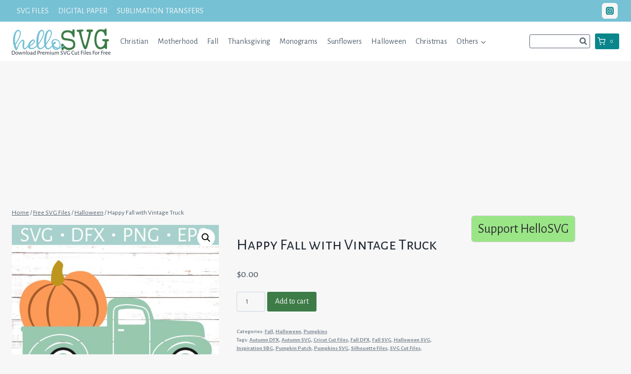

--- FILE ---
content_type: text/html; charset=utf-8
request_url: https://www.google.com/recaptcha/api2/aframe
body_size: 266
content:
<!DOCTYPE HTML><html><head><meta http-equiv="content-type" content="text/html; charset=UTF-8"></head><body><script nonce="J7tgFrsf7W9lNPTQM_DaLA">/** Anti-fraud and anti-abuse applications only. See google.com/recaptcha */ try{var clients={'sodar':'https://pagead2.googlesyndication.com/pagead/sodar?'};window.addEventListener("message",function(a){try{if(a.source===window.parent){var b=JSON.parse(a.data);var c=clients[b['id']];if(c){var d=document.createElement('img');d.src=c+b['params']+'&rc='+(localStorage.getItem("rc::a")?sessionStorage.getItem("rc::b"):"");window.document.body.appendChild(d);sessionStorage.setItem("rc::e",parseInt(sessionStorage.getItem("rc::e")||0)+1);localStorage.setItem("rc::h",'1769009862074');}}}catch(b){}});window.parent.postMessage("_grecaptcha_ready", "*");}catch(b){}</script></body></html>

--- FILE ---
content_type: text/plain
request_url: https://www.google-analytics.com/j/collect?v=1&_v=j102&a=107278835&t=pageview&_s=1&dl=https%3A%2F%2Fhellosvg.com%2Fproduct%2Fhappy-fall-with-vintage-truck%2F&ul=en-us%40posix&dt=Happy%20Fall%20with%20Vintage%20Truck%20SVG%20-%20Free%20SVG%20files%20%7C%20HelloSVG.com&sr=1280x720&vp=1280x720&_u=YEBAAUABCAAAACAAI~&jid=1765942953&gjid=1386748282&cid=1301855437.1769009854&tid=UA-146060607-1&_gid=842951747.1769009854&_r=1&_slc=1&z=289204910
body_size: -449
content:
2,cG-0CK7HCEMH5